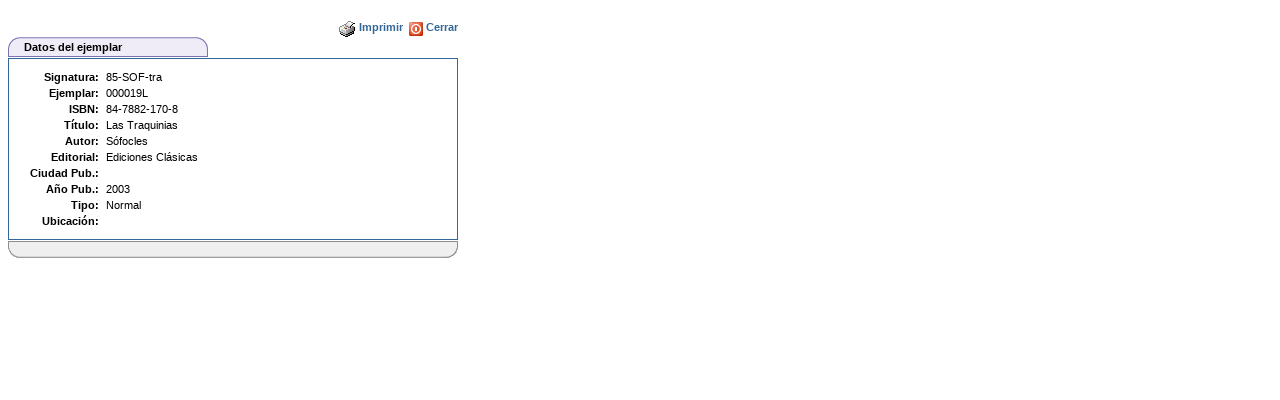

--- FILE ---
content_type: text/html; charset=UTF-8
request_url: http://biblioteca.iescristoballozano.es/detail.php?ejemplar=000019L&keepThis=true&TB_iframe=true&height=310&width=445&modal=true
body_size: 1125
content:
<html>
<head>
<meta http-equiv="Content-Type" content="text/html; charset= utf-8" />
<title>Datos del ejemplar</title>
<link rel="stylesheet" href="include/styles.css" type="text/css">

</head>
<body>
<table border=0 cellspacing=0 cellpadding=0 width='450' align='left'>
  <tr><td>

<br>
<table border=0 cellspacing=0 cellpadding=0 width='100%'>
  <tr>
    <td>&nbsp;</td>
  <td width="41%" align=right>
	<a href="javascript:window.print();void(0)"  title="Imprimir"><img src="images/imprime.gif" align=absmiddle border=0><b> Imprimir</b></a>&nbsp;
<a href="javascript:self.parent.tb_remove();void(0)"  title="Cerrar"><img src="images/logout.gif" align=absmiddle border=0><b> Cerrar</b></a>
</td></tr></table>
<!--Fin Tabla cabecera donde se encuentra el titulo de la pagina en cuestion -->



<!--******Tabla de Pestaña-->
<table cellSpacing=0 cellPadding=0 border=0 width="200">
<tr>
<td background="images/tile1.gif" bgColor="#efebf7" width="13"><img height="20" src="images/top_left.gif" width="13"></td>
<td background="images/tile1.gif"  bgColor="#efebf7">&nbsp;<b>Datos del ejemplar</b></td>
<td background="images/tile1.gif" bgColor="#efebf7" width="15"><img height="20" src="images/top_right.gif" width="15"></td>
</tr>
<tr><td colspan="3"><img height="1"  src="images/spacer.gif" width="1"></td></tr>
</table>                          
<!--****Fin tabla de pestaña-->

 <table border=0 cellspacing=1 cellpadding=0  bgcolor="#336699" align="center" width="100%"><tr><td>
<table border=0 cellspacing=0 cellpadding=10 width='100%' nowrap bgcolor=white>
<tr ><td class='Font8v' >
<!--Modulo de codigo-->
      <table border="0" width="100%" cellspacing="0" cellpadding="2"  align="center" > 
        <tr valign="baseline"><td align="right" width="20%"><b>Signatura:</b>&nbsp;</td>
        	<td> 85-SOF-tra</td></tr>
        
        <tr valign="baseline"><td align="right" width="20%"><b>Ejemplar:</b>&nbsp;</td>
        	<td >000019L</td></tr>  
        
        <tr valign="baseline"><td align="right" width="20%"><b>ISBN:</b>&nbsp;</td>
        	<td>84-7882-170-8</td></tr>         
        
        <tr valign="baseline"><td align="right" width="20%"><b>Título:</b>&nbsp;</td>
        	<td>Las Traquinias</td></tr>   
        	
        <tr valign="baseline"><td align="right" width="20%"><b>Autor:</b>&nbsp;</td>
        	<td>Sófocles</td></tr>      

        <tr valign="baseline"><td align="right" width="20%"><b>Editorial:</b>&nbsp;</td>
        	<td>Ediciones Clásicas</td></tr> 

        <tr valign="baseline"><td align="right" width="20%"><b>Ciudad Pub.:</b>&nbsp;</td>
        	<td></td></tr>   
        	
        <tr valign="baseline"><td align="right" width="20%"><b>Año Pub.:</b>&nbsp;</td>
        	<td>2003</td></tr> 
			
		<tr valign="baseline"><td align="right" width="20%"><b>Tipo:</b>&nbsp;</td>
        	<td>Normal</td></tr> 
			
		<tr valign="baseline"><td align="right" width="20%"><b>Ubicación:</b>&nbsp;</td>
        	<td></td></tr> 
        </table>
        
        
</td>
    
  </tr></table>
</td></tr></table>
<!--Fin Modulo de codigo-->


<table cellSpacing=0 cellPadding=0 border=0 width="100%">
<tr>
<TD colSpan=3 ><IMG height=1  src="images/spacer.gif" width=1></TD>
</tr>
<tr>
<td background=images/tile1.gif bgColor=#efebf7 width="13"><IMG  src="images/bottom_left.gif" width="13"></td>
<td bgColor=#ffffff background=images/bottom_center.gif align=right>&nbsp;</td>
<td background=images/tile1.gif bgColor=#efebf7 width="15"><IMG src="images/bottom_right.gif" width="15"></td>	
</tr></table>
           
      <table  border="0" cellspacing="0" cellpadding="0" align="center"><tr><td>
      <br>       	  

        </td></tr></table>

</td></tr></table>
</body>
</html>
